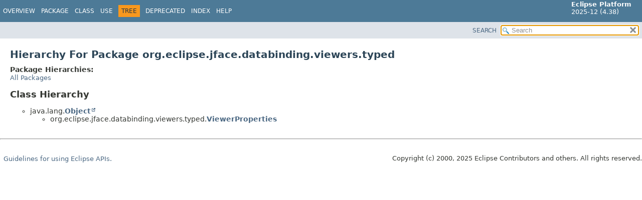

--- FILE ---
content_type: text/html
request_url: https://help.eclipse.org/latest/nftopic/org.eclipse.platform.doc.isv/reference/api/org/eclipse/jface/databinding/viewers/typed/package-tree.html
body_size: 1315
content:
<!DOCTYPE HTML>
<html lang="en">
<head>
<!-- Generated by javadoc (21) -->
<title>org.eclipse.jface.databinding.viewers.typed Class Hierarchy (Eclipse Platform API Specification)</title>
<meta name="viewport" content="width=device-width, initial-scale=1">
<meta http-equiv="Content-Type" content="text/html; charset=UTF-8">
<meta name="description" content="tree: package: org.eclipse.jface.databinding.viewers.typed">
<meta name="generator" content="javadoc/PackageTreeWriter">
<link rel="stylesheet" type="text/css" href="../../../../../../stylesheet.css" title="Style">
<link rel="stylesheet" type="text/css" href="../../../../../../script-dir/jquery-ui.min.css" title="Style">
<script type="text/javascript" src="../../../../../../script.js"></script>
<script type="text/javascript" src="../../../../../../script-dir/jquery-3.7.1.min.js"></script>
<script type="text/javascript" src="../../../../../../script-dir/jquery-ui.min.js"></script>
</head>
<body class="package-tree-page">
<script type="text/javascript">var pathtoroot = "../../../../../../";
loadScripts(document, 'script');</script>
<noscript>
<div>JavaScript is disabled on your browser.</div>
</noscript>
<div class="flex-box">
<header role="banner" class="flex-header">
<nav role="navigation">
<!-- ========= START OF TOP NAVBAR ======= -->
<div class="top-nav" id="navbar-top"><button id="navbar-toggle-button" aria-controls="navbar-top" aria-expanded="false" aria-label="Toggle navigation links"><span class="nav-bar-toggle-icon">&nbsp;</span><span class="nav-bar-toggle-icon">&nbsp;</span><span class="nav-bar-toggle-icon">&nbsp;</span></button>
<div class="skip-nav"><a href="#skip-navbar-top" title="Skip navigation links">Skip navigation links</a></div>
<div class="about-language"><span style='font-size:small'><b>Eclipse Platform</b><br>2025-12 (4.38)</span></div>
<ul id="navbar-top-firstrow" class="nav-list" title="Navigation">
<li><a href="../../../../../../index.html">Overview</a></li>
<li><a href="package-summary.html">Package</a></li>
<li>Class</li>
<li>Use</li>
<li class="nav-bar-cell1-rev">Tree</li>
<li><a href="../../../../../../deprecated-list.html">Deprecated</a></li>
<li><a href="../../../../../../index-files/index-1.html">Index</a></li>
<li><a href="../../../../../../help-doc.html#tree">Help</a></li>
</ul>
</div>
<div class="sub-nav">
<div id="navbar-sub-list"></div>
<div class="nav-list-search"><a href="../../../../../../search.html">SEARCH</a>
<input type="text" id="search-input" disabled placeholder="Search">
<input type="reset" id="reset-button" disabled value="reset">
</div>
</div>
<!-- ========= END OF TOP NAVBAR ========= -->
<span class="skip-nav" id="skip-navbar-top"></span></nav>
</header>
<div class="flex-content">
<main role="main">
<div class="header">
<h1 class="title">Hierarchy For Package org.eclipse.jface.databinding.viewers.typed</h1>
</div>
<span class="package-hierarchy-label">Package Hierarchies:</span>
<ul class="horizontal contents-list">
<li><a href="../../../../../../overview-tree.html">All Packages</a></li>
</ul>
<section class="hierarchy">
<h2 title="Class Hierarchy">Class Hierarchy</h2>
<ul>
<li class="circle">java.lang.<a href="https://docs.oracle.com/en/java/javase/21/docs/api/java.base/java/lang/Object.html" class="type-name-link external-link" title="class or interface in java.lang">Object</a>
<ul>
<li class="circle">org.eclipse.jface.databinding.viewers.typed.<a href="ViewerProperties.html" class="type-name-link" title="class in org.eclipse.jface.databinding.viewers.typed">ViewerProperties</a></li>
</ul>
</li>
</ul>
</section>
</main>
<footer role="contentinfo">
<hr>
<p class="legal-copy"><small><br><span style='font-size:small;float:right'>Copyright (c) 2000, 2025 Eclipse Contributors and others. All rights reserved.</span><span style='font-size:small'><a href='../../../../../../../misc/api-usage-rules.html'>Guidelines for using Eclipse APIs.</a></span></small></p>
</footer>
</div>
</div>
</body>
</html>
